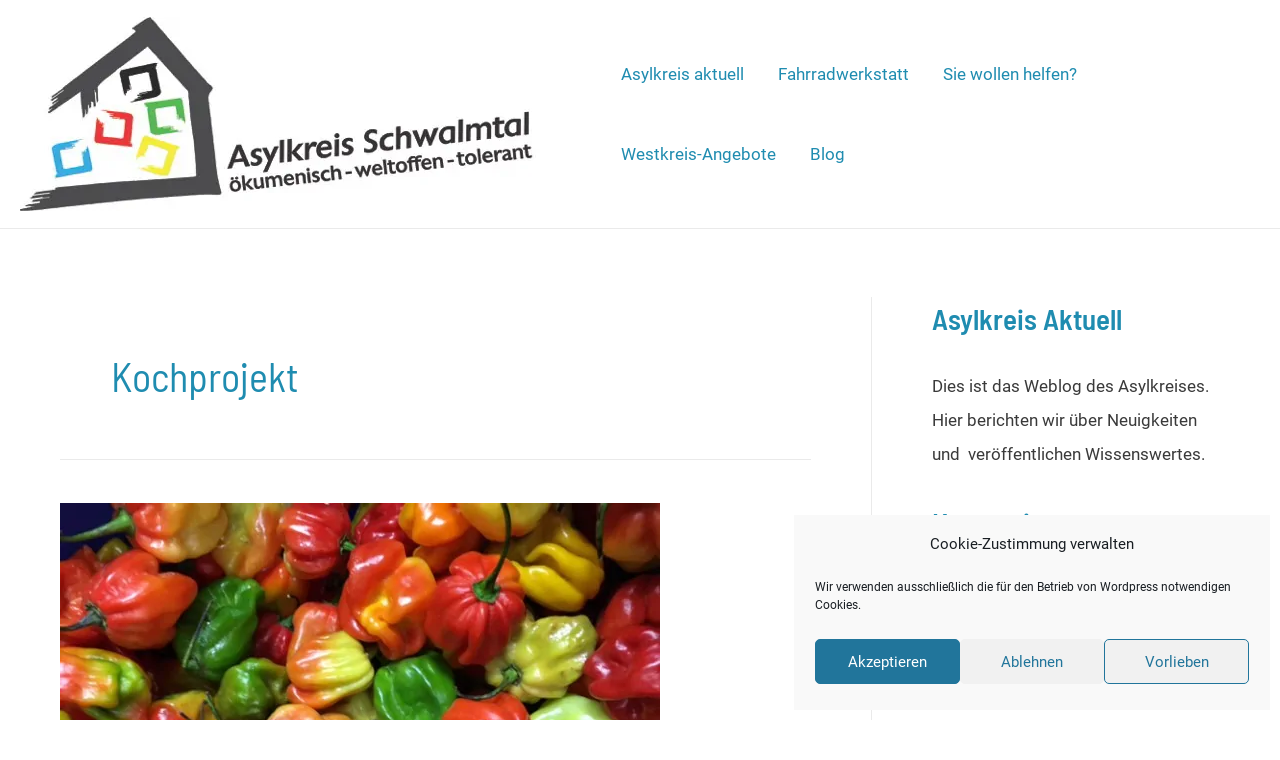

--- FILE ---
content_type: text/css
request_url: https://asylkreis-schwalmtal.de/wp-content/themes/astra-child/style.css?ver=1.0.0
body_size: 815
content:
/**
Theme Name: Astra Child
Author: Renate Hermanns
Author URI: https://www.css-manufaktur.de
Description: Astra is the fastest, fully customizable & beautiful theme suitable for blogs, personal portfolios and business websites. It is very lightweight (less than 50KB on frontend) and offers unparalleled speed. Built with SEO in mind, Astra comes with schema.org code integrated so search engines will love your site. Astra offers plenty of sidebar options and widget areas giving you a full control for customizations. Furthermore, we have included special features and templates so feel free to choose any of your favorite page builder plugin to create pages flexibly. Some of the other features: # WooCommerce Ready # Responsive # Compatible with major plugins # Translation Ready # Extendible with premium addons # Regularly updated # Designed, Developed, Maintained & Supported by Brainstorm Force. Looking for a perfect base theme? Look no further. Astra is fast, fully customizable and beautiful theme!
Version: 1.0.0
License: GNU General Public License v2 or later
License URI: http://www.gnu.org/licenses/gpl-2.0.html
Text Domain: astra-child
Template: astra
*/

html {
  scroll-behavior: smooth;
}
.ast-scroll-to-top-right {
  right: 30px;
  bottom: 130px;
}
/* Trennlinie dicker machen */ 
[ast-blocks-layout] .wp-block-separator:not(.is-style-dots) {
  height: 6px;
}

/* Tabs in mobilen Screens */
#helfen .uagb-tabs__wrap {
  margin: 0;
}
@media only screen and (max-width: 1023px) {
	#helfen .uagb-tabs__wrap.uagb-tabs__vstyle6-tablet .uagb-tab {
		width: 100%;
	}
}
@media only screen and (min-width: 680px) and (max-width: 1023px) {
	.uagb-tabs__wrap.uagb-tabs__stack1-mobile {
  		display: flex;
	}
}
@media only screen and (max-width: 767px) {
	.wp-block-uagb-container .wp-block-media-text {
		display: grid;
		grid-template-columns: auto !important;
		grid-template-rows: 1fr;
	}
	.wp-block-uagb-container .wp-block-media-text .wp-block-media-text__media {
		grid-column: 1;
		grid-row: 1;
		margin: 0 auto;
	}
	.entry-content .wp-block-uagb-container .wp-block-media-text .wp-block-media-text__content {
		grid-column: 1;
		grid-row: 2;
		padding: 30px 0;
	}
	.wp-block-uagb-container .ak-max-img .wp-block-media-text__media img {
		max-width: 350px !important;
	}
}
@media only screen and (min-width: 544px) and (max-width: 921px) {
	.ast-builder-grid-row-container.ast-builder-grid-row-mobile-full .ast-builder-grid-row {
  	grid-template-columns: 1fr 1fr;
	grid-template-rows: 1fr 1fr;
	}
}